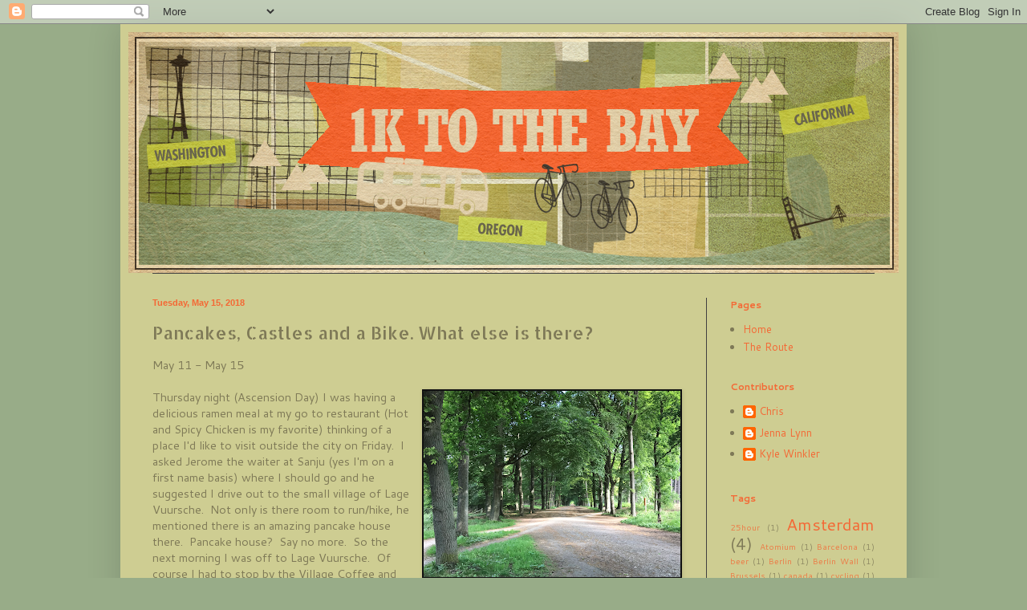

--- FILE ---
content_type: text/html; charset=UTF-8
request_url: http://www.1ktothebay.com/2018/05/pancakes-castles-and-bike-what-else-is.html
body_size: 13319
content:
<!DOCTYPE html>
<html class='v2' dir='ltr' lang='en'>
<head>
<link href='https://www.blogger.com/static/v1/widgets/335934321-css_bundle_v2.css' rel='stylesheet' type='text/css'/>
<meta content='width=1100' name='viewport'/>
<meta content='text/html; charset=UTF-8' http-equiv='Content-Type'/>
<meta content='blogger' name='generator'/>
<link href='http://www.1ktothebay.com/favicon.ico' rel='icon' type='image/x-icon'/>
<link href='http://www.1ktothebay.com/2018/05/pancakes-castles-and-bike-what-else-is.html' rel='canonical'/>
<link rel="alternate" type="application/atom+xml" title="1K to the Bay  - Atom" href="http://www.1ktothebay.com/feeds/posts/default" />
<link rel="alternate" type="application/rss+xml" title="1K to the Bay  - RSS" href="http://www.1ktothebay.com/feeds/posts/default?alt=rss" />
<link rel="service.post" type="application/atom+xml" title="1K to the Bay  - Atom" href="https://www.blogger.com/feeds/6543292976449978044/posts/default" />

<link rel="alternate" type="application/atom+xml" title="1K to the Bay  - Atom" href="http://www.1ktothebay.com/feeds/2746623525488135603/comments/default" />
<!--Can't find substitution for tag [blog.ieCssRetrofitLinks]-->
<link href='https://blogger.googleusercontent.com/img/b/R29vZ2xl/AVvXsEgRn4KAdoH3r2c5x6vdZbhrx-c1S8B6_2L1a4FEe9blZ_EnYc9GS972b7oDTRyFbxHh9gcBbjcPL5Er5a-xIzWA3yk4jMOnIVkzBPsG7TqRy6NqQEvUrCp0yK5VMGxp8LDEbhaOJ_T8joY/s320/Lage+Vuursche+Run.PNG' rel='image_src'/>
<meta content='http://www.1ktothebay.com/2018/05/pancakes-castles-and-bike-what-else-is.html' property='og:url'/>
<meta content='Pancakes, Castles and a Bike.  What else is there?' property='og:title'/>
<meta content='May 11 - May 15   Thursday night (Ascension Day) I was having a delicious ramen meal at my go to restaurant (Hot and Spicy Chicken is my fav...' property='og:description'/>
<meta content='https://blogger.googleusercontent.com/img/b/R29vZ2xl/AVvXsEgRn4KAdoH3r2c5x6vdZbhrx-c1S8B6_2L1a4FEe9blZ_EnYc9GS972b7oDTRyFbxHh9gcBbjcPL5Er5a-xIzWA3yk4jMOnIVkzBPsG7TqRy6NqQEvUrCp0yK5VMGxp8LDEbhaOJ_T8joY/w1200-h630-p-k-no-nu/Lage+Vuursche+Run.PNG' property='og:image'/>
<title>1K to the Bay : Pancakes, Castles and a Bike.  What else is there?</title>
<style type='text/css'>@font-face{font-family:'Allerta Stencil';font-style:normal;font-weight:400;font-display:swap;src:url(//fonts.gstatic.com/s/allertastencil/v24/HTx0L209KT-LmIE9N7OR6eiycOe1_Db29XP-vA.woff2)format('woff2');unicode-range:U+0000-00FF,U+0131,U+0152-0153,U+02BB-02BC,U+02C6,U+02DA,U+02DC,U+0304,U+0308,U+0329,U+2000-206F,U+20AC,U+2122,U+2191,U+2193,U+2212,U+2215,U+FEFF,U+FFFD;}@font-face{font-family:'Cantarell';font-style:normal;font-weight:400;font-display:swap;src:url(//fonts.gstatic.com/s/cantarell/v18/B50NF7ZDq37KMUvlO015gqJrPqySLbYf.woff2)format('woff2');unicode-range:U+0100-02BA,U+02BD-02C5,U+02C7-02CC,U+02CE-02D7,U+02DD-02FF,U+0304,U+0308,U+0329,U+1D00-1DBF,U+1E00-1E9F,U+1EF2-1EFF,U+2020,U+20A0-20AB,U+20AD-20C0,U+2113,U+2C60-2C7F,U+A720-A7FF;}@font-face{font-family:'Cantarell';font-style:normal;font-weight:400;font-display:swap;src:url(//fonts.gstatic.com/s/cantarell/v18/B50NF7ZDq37KMUvlO015jKJrPqySLQ.woff2)format('woff2');unicode-range:U+0000-00FF,U+0131,U+0152-0153,U+02BB-02BC,U+02C6,U+02DA,U+02DC,U+0304,U+0308,U+0329,U+2000-206F,U+20AC,U+2122,U+2191,U+2193,U+2212,U+2215,U+FEFF,U+FFFD;}@font-face{font-family:'Cantarell';font-style:normal;font-weight:700;font-display:swap;src:url(//fonts.gstatic.com/s/cantarell/v18/B50IF7ZDq37KMUvlO01xN4d-HY6fB4wWgEHB.woff2)format('woff2');unicode-range:U+0100-02BA,U+02BD-02C5,U+02C7-02CC,U+02CE-02D7,U+02DD-02FF,U+0304,U+0308,U+0329,U+1D00-1DBF,U+1E00-1E9F,U+1EF2-1EFF,U+2020,U+20A0-20AB,U+20AD-20C0,U+2113,U+2C60-2C7F,U+A720-A7FF;}@font-face{font-family:'Cantarell';font-style:normal;font-weight:700;font-display:swap;src:url(//fonts.gstatic.com/s/cantarell/v18/B50IF7ZDq37KMUvlO01xN4d-E46fB4wWgA.woff2)format('woff2');unicode-range:U+0000-00FF,U+0131,U+0152-0153,U+02BB-02BC,U+02C6,U+02DA,U+02DC,U+0304,U+0308,U+0329,U+2000-206F,U+20AC,U+2122,U+2191,U+2193,U+2212,U+2215,U+FEFF,U+FFFD;}</style>
<style id='page-skin-1' type='text/css'><!--
/*
-----------------------------------------------
Blogger Template Style
Name:     Simple
Designer: Blogger
URL:      www.blogger.com
----------------------------------------------- */
/* Content
----------------------------------------------- */
body {
font: normal normal 13px Cantarell;
color: #7e7957;
background: #98ac88 none repeat scroll top left;
padding: 0 40px 40px 40px;
}
html body .region-inner {
min-width: 0;
max-width: 100%;
width: auto;
}
h2 {
font-size: 22px;
}
a:link {
text-decoration:none;
color: #f46835;
}
a:visited {
text-decoration:none;
color: #829674;
}
a:hover {
text-decoration:underline;
color: #cc6600;
}
.body-fauxcolumn-outer .fauxcolumn-inner {
background: transparent none repeat scroll top left;
_background-image: none;
}
.body-fauxcolumn-outer .cap-top {
position: absolute;
z-index: 1;
height: 400px;
width: 100%;
}
.body-fauxcolumn-outer .cap-top .cap-left {
width: 100%;
background: transparent none repeat-x scroll top left;
_background-image: none;
}
.content-outer {
-moz-box-shadow: 0 0 40px rgba(0, 0, 0, .15);
-webkit-box-shadow: 0 0 5px rgba(0, 0, 0, .15);
-goog-ms-box-shadow: 0 0 10px #333333;
box-shadow: 0 0 40px rgba(0, 0, 0, .15);
margin-bottom: 1px;
}
.content-inner {
padding: 10px 10px;
}
.content-inner {
background-color: #cecd92;
}
/* Header
----------------------------------------------- */
.header-outer {
background: transparent none repeat-x scroll 0 -400px;
_background-image: none;
}
.Header h1 {
font: normal normal 60px Arial, Tahoma, Helvetica, FreeSans, sans-serif;
color: #ffffff;
text-shadow: -1px -1px 1px rgba(0, 0, 0, .2);
}
.Header h1 a {
color: #ffffff;
}
.Header .description {
font-size: 140%;
color: #aaaaaa;
}
.header-inner .Header .titlewrapper {
padding: 22px 30px;
}
.header-inner .Header .descriptionwrapper {
padding: 0 30px;
}
/* Tabs
----------------------------------------------- */
.tabs-inner .section:first-child {
border-top: 1px solid #404040;
}
.tabs-inner .section:first-child ul {
margin-top: -1px;
border-top: 1px solid #404040;
border-left: 0 solid #404040;
border-right: 0 solid #404040;
}
.tabs-inner .widget ul {
background: #222222 none repeat-x scroll 0 -800px;
_background-image: none;
border-bottom: 1px solid #404040;
margin-top: 0;
margin-left: -30px;
margin-right: -30px;
}
.tabs-inner .widget li a {
display: inline-block;
padding: .6em 1em;
font: normal normal 14px Arial, Tahoma, Helvetica, FreeSans, sans-serif;
color: #999999;
border-left: 1px solid #cecd92;
border-right: 0 solid #404040;
}
.tabs-inner .widget li:first-child a {
border-left: none;
}
.tabs-inner .widget li.selected a, .tabs-inner .widget li a:hover {
color: #ffffff;
background-color: #000000;
text-decoration: none;
}
/* Columns
----------------------------------------------- */
.main-outer {
border-top: 0 solid #404040;
}
.fauxcolumn-left-outer .fauxcolumn-inner {
border-right: 1px solid #404040;
}
.fauxcolumn-right-outer .fauxcolumn-inner {
border-left: 1px solid #404040;
}
/* Headings
----------------------------------------------- */
div.widget > h2,
div.widget h2.title {
margin: 0 0 1em 0;
font: normal bold 12px Cantarell;
color: #f46835;
}
/* Widgets
----------------------------------------------- */
.widget .zippy {
color: #7e7957;
text-shadow: 2px 2px 1px rgba(0, 0, 0, .1);
}
.widget .popular-posts ul {
list-style: none;
}
/* Posts
----------------------------------------------- */
h2.date-header {
font: normal bold 11px Arial, Tahoma, Helvetica, FreeSans, sans-serif;
}
.date-header span {
background-color: transparent;
color: #f46835;
padding: inherit;
letter-spacing: inherit;
margin: inherit;
}
.main-inner {
padding-top: 30px;
padding-bottom: 30px;
}
.main-inner .column-center-inner {
padding: 0 15px;
}
.main-inner .column-center-inner .section {
margin: 0 15px;
}
.post {
margin: 0 0 25px 0;
}
h3.post-title, .comments h4 {
font: normal normal 22px Allerta Stencil;
margin: .75em 0 0;
}
.post-body {
font-size: 110%;
line-height: 1.4;
position: relative;
}
.post-body img, .post-body .tr-caption-container, .Profile img, .Image img,
.BlogList .item-thumbnail img {
padding: 0;
background: #111111;
border: 1px solid #111111;
-moz-box-shadow: 1px 1px 5px rgba(0, 0, 0, .1);
-webkit-box-shadow: 1px 1px 5px rgba(0, 0, 0, .1);
box-shadow: 1px 1px 5px rgba(0, 0, 0, .1);
}
.post-body img, .post-body .tr-caption-container {
padding: 1px;
}
.post-body .tr-caption-container {
color: #7e7957;
}
.post-body .tr-caption-container img {
padding: 0;
background: transparent;
border: none;
-moz-box-shadow: 0 0 0 rgba(0, 0, 0, .1);
-webkit-box-shadow: 0 0 0 rgba(0, 0, 0, .1);
box-shadow: 0 0 0 rgba(0, 0, 0, .1);
}
.post-header {
margin: 0 0 1.5em;
line-height: 1.6;
font-size: 90%;
}
.post-footer {
margin: 20px -2px 0;
padding: 5px 10px;
color: #c1c94d;
background-color: #7e7957;
border-bottom: 1px solid #c1c94d;
line-height: 1.6;
font-size: 90%;
}
#comments .comment-author {
padding-top: 1.5em;
border-top: 1px solid #404040;
background-position: 0 1.5em;
}
#comments .comment-author:first-child {
padding-top: 0;
border-top: none;
}
.avatar-image-container {
margin: .2em 0 0;
}
#comments .avatar-image-container img {
border: 1px solid #111111;
}
/* Comments
----------------------------------------------- */
.comments .comments-content .icon.blog-author {
background-repeat: no-repeat;
background-image: url([data-uri]);
}
.comments .comments-content .loadmore a {
border-top: 1px solid #7e7957;
border-bottom: 1px solid #7e7957;
}
.comments .comment-thread.inline-thread {
background-color: #7e7957;
}
.comments .continue {
border-top: 2px solid #7e7957;
}
/* Accents
---------------------------------------------- */
.section-columns td.columns-cell {
border-left: 1px solid #404040;
}
.blog-pager {
background: transparent none no-repeat scroll top center;
}
.blog-pager-older-link, .home-link,
.blog-pager-newer-link {
background-color: #cecd92;
padding: 5px;
}
.footer-outer {
border-top: 0 dashed #bbbbbb;
}
/* Mobile
----------------------------------------------- */
body.mobile  {
background-size: auto;
}
.mobile .body-fauxcolumn-outer {
background: transparent none repeat scroll top left;
}
.mobile .body-fauxcolumn-outer .cap-top {
background-size: 100% auto;
}
.mobile .content-outer {
-webkit-box-shadow: 0 0 3px rgba(0, 0, 0, .15);
box-shadow: 0 0 3px rgba(0, 0, 0, .15);
}
.mobile .tabs-inner .widget ul {
margin-left: 0;
margin-right: 0;
}
.mobile .post {
margin: 0;
}
.mobile .main-inner .column-center-inner .section {
margin: 0;
}
.mobile .date-header span {
padding: 0.1em 10px;
margin: 0 -10px;
}
.mobile h3.post-title {
margin: 0;
}
.mobile .blog-pager {
background: transparent none no-repeat scroll top center;
}
.mobile .footer-outer {
border-top: none;
}
.mobile .main-inner, .mobile .footer-inner {
background-color: #cecd92;
}
.mobile-index-contents {
color: #7e7957;
}
.mobile-link-button {
background-color: #f46835;
}
.mobile-link-button a:link, .mobile-link-button a:visited {
color: #ffffff;
}
.mobile .tabs-inner .section:first-child {
border-top: none;
}
.mobile .tabs-inner .PageList .widget-content {
background-color: #000000;
color: #ffffff;
border-top: 1px solid #404040;
border-bottom: 1px solid #404040;
}
.mobile .tabs-inner .PageList .widget-content .pagelist-arrow {
border-left: 1px solid #404040;
}

--></style>
<style id='template-skin-1' type='text/css'><!--
body {
min-width: 980px;
}
.content-outer, .content-fauxcolumn-outer, .region-inner {
min-width: 980px;
max-width: 980px;
_width: 980px;
}
.main-inner .columns {
padding-left: 0px;
padding-right: 240px;
}
.main-inner .fauxcolumn-center-outer {
left: 0px;
right: 240px;
/* IE6 does not respect left and right together */
_width: expression(this.parentNode.offsetWidth -
parseInt("0px") -
parseInt("240px") + 'px');
}
.main-inner .fauxcolumn-left-outer {
width: 0px;
}
.main-inner .fauxcolumn-right-outer {
width: 240px;
}
.main-inner .column-left-outer {
width: 0px;
right: 100%;
margin-left: -0px;
}
.main-inner .column-right-outer {
width: 240px;
margin-right: -240px;
}
#layout {
min-width: 0;
}
#layout .content-outer {
min-width: 0;
width: 800px;
}
#layout .region-inner {
min-width: 0;
width: auto;
}
body#layout div.add_widget {
padding: 8px;
}
body#layout div.add_widget a {
margin-left: 32px;
}
--></style>
<link href='https://www.blogger.com/dyn-css/authorization.css?targetBlogID=6543292976449978044&amp;zx=0610bce4-ef7a-4c16-a496-13d8edae39b7' media='none' onload='if(media!=&#39;all&#39;)media=&#39;all&#39;' rel='stylesheet'/><noscript><link href='https://www.blogger.com/dyn-css/authorization.css?targetBlogID=6543292976449978044&amp;zx=0610bce4-ef7a-4c16-a496-13d8edae39b7' rel='stylesheet'/></noscript>
<meta name='google-adsense-platform-account' content='ca-host-pub-1556223355139109'/>
<meta name='google-adsense-platform-domain' content='blogspot.com'/>

</head>
<body class='loading variant-dark'>
<div class='navbar section' id='navbar' name='Navbar'><div class='widget Navbar' data-version='1' id='Navbar1'><script type="text/javascript">
    function setAttributeOnload(object, attribute, val) {
      if(window.addEventListener) {
        window.addEventListener('load',
          function(){ object[attribute] = val; }, false);
      } else {
        window.attachEvent('onload', function(){ object[attribute] = val; });
      }
    }
  </script>
<div id="navbar-iframe-container"></div>
<script type="text/javascript" src="https://apis.google.com/js/platform.js"></script>
<script type="text/javascript">
      gapi.load("gapi.iframes:gapi.iframes.style.bubble", function() {
        if (gapi.iframes && gapi.iframes.getContext) {
          gapi.iframes.getContext().openChild({
              url: 'https://www.blogger.com/navbar/6543292976449978044?po\x3d2746623525488135603\x26origin\x3dhttp://www.1ktothebay.com',
              where: document.getElementById("navbar-iframe-container"),
              id: "navbar-iframe"
          });
        }
      });
    </script><script type="text/javascript">
(function() {
var script = document.createElement('script');
script.type = 'text/javascript';
script.src = '//pagead2.googlesyndication.com/pagead/js/google_top_exp.js';
var head = document.getElementsByTagName('head')[0];
if (head) {
head.appendChild(script);
}})();
</script>
</div></div>
<div class='body-fauxcolumns'>
<div class='fauxcolumn-outer body-fauxcolumn-outer'>
<div class='cap-top'>
<div class='cap-left'></div>
<div class='cap-right'></div>
</div>
<div class='fauxborder-left'>
<div class='fauxborder-right'></div>
<div class='fauxcolumn-inner'>
</div>
</div>
<div class='cap-bottom'>
<div class='cap-left'></div>
<div class='cap-right'></div>
</div>
</div>
</div>
<div class='content'>
<div class='content-fauxcolumns'>
<div class='fauxcolumn-outer content-fauxcolumn-outer'>
<div class='cap-top'>
<div class='cap-left'></div>
<div class='cap-right'></div>
</div>
<div class='fauxborder-left'>
<div class='fauxborder-right'></div>
<div class='fauxcolumn-inner'>
</div>
</div>
<div class='cap-bottom'>
<div class='cap-left'></div>
<div class='cap-right'></div>
</div>
</div>
</div>
<div class='content-outer'>
<div class='content-cap-top cap-top'>
<div class='cap-left'></div>
<div class='cap-right'></div>
</div>
<div class='fauxborder-left content-fauxborder-left'>
<div class='fauxborder-right content-fauxborder-right'></div>
<div class='content-inner'>
<header>
<div class='header-outer'>
<div class='header-cap-top cap-top'>
<div class='cap-left'></div>
<div class='cap-right'></div>
</div>
<div class='fauxborder-left header-fauxborder-left'>
<div class='fauxborder-right header-fauxborder-right'></div>
<div class='region-inner header-inner'>
<div class='header section' id='header' name='Header'><div class='widget Header' data-version='1' id='Header1'>
<div id='header-inner'>
<a href='http://www.1ktothebay.com/' style='display: block'>
<img alt='1K to the Bay ' height='300px; ' id='Header1_headerimg' src='https://blogger.googleusercontent.com/img/b/R29vZ2xl/AVvXsEisGf9vEOHTgUB80qoC4L693WSVX0ef8p1LAToiJbkX9w3OFmVLiyT323FGtVPNCRhx73JkKtyRdsXtSL94epAht0g9Oe1Wg9tRNVz2XY8NQqD3Af9buAjQThQwhKP_GvUbnyNA4C3Ole4/s1600/header_v2.png' style='display: block' width='960px; '/>
</a>
</div>
</div></div>
</div>
</div>
<div class='header-cap-bottom cap-bottom'>
<div class='cap-left'></div>
<div class='cap-right'></div>
</div>
</div>
</header>
<div class='tabs-outer'>
<div class='tabs-cap-top cap-top'>
<div class='cap-left'></div>
<div class='cap-right'></div>
</div>
<div class='fauxborder-left tabs-fauxborder-left'>
<div class='fauxborder-right tabs-fauxborder-right'></div>
<div class='region-inner tabs-inner'>
<div class='tabs no-items section' id='crosscol' name='Cross-Column'></div>
<div class='tabs no-items section' id='crosscol-overflow' name='Cross-Column 2'></div>
</div>
</div>
<div class='tabs-cap-bottom cap-bottom'>
<div class='cap-left'></div>
<div class='cap-right'></div>
</div>
</div>
<div class='main-outer'>
<div class='main-cap-top cap-top'>
<div class='cap-left'></div>
<div class='cap-right'></div>
</div>
<div class='fauxborder-left main-fauxborder-left'>
<div class='fauxborder-right main-fauxborder-right'></div>
<div class='region-inner main-inner'>
<div class='columns fauxcolumns'>
<div class='fauxcolumn-outer fauxcolumn-center-outer'>
<div class='cap-top'>
<div class='cap-left'></div>
<div class='cap-right'></div>
</div>
<div class='fauxborder-left'>
<div class='fauxborder-right'></div>
<div class='fauxcolumn-inner'>
</div>
</div>
<div class='cap-bottom'>
<div class='cap-left'></div>
<div class='cap-right'></div>
</div>
</div>
<div class='fauxcolumn-outer fauxcolumn-left-outer'>
<div class='cap-top'>
<div class='cap-left'></div>
<div class='cap-right'></div>
</div>
<div class='fauxborder-left'>
<div class='fauxborder-right'></div>
<div class='fauxcolumn-inner'>
</div>
</div>
<div class='cap-bottom'>
<div class='cap-left'></div>
<div class='cap-right'></div>
</div>
</div>
<div class='fauxcolumn-outer fauxcolumn-right-outer'>
<div class='cap-top'>
<div class='cap-left'></div>
<div class='cap-right'></div>
</div>
<div class='fauxborder-left'>
<div class='fauxborder-right'></div>
<div class='fauxcolumn-inner'>
</div>
</div>
<div class='cap-bottom'>
<div class='cap-left'></div>
<div class='cap-right'></div>
</div>
</div>
<!-- corrects IE6 width calculation -->
<div class='columns-inner'>
<div class='column-center-outer'>
<div class='column-center-inner'>
<div class='main section' id='main' name='Main'><div class='widget Blog' data-version='1' id='Blog1'>
<div class='blog-posts hfeed'>

          <div class="date-outer">
        
<h2 class='date-header'><span>Tuesday, May 15, 2018</span></h2>

          <div class="date-posts">
        
<div class='post-outer'>
<div class='post hentry uncustomized-post-template' itemprop='blogPost' itemscope='itemscope' itemtype='http://schema.org/BlogPosting'>
<meta content='https://blogger.googleusercontent.com/img/b/R29vZ2xl/AVvXsEgRn4KAdoH3r2c5x6vdZbhrx-c1S8B6_2L1a4FEe9blZ_EnYc9GS972b7oDTRyFbxHh9gcBbjcPL5Er5a-xIzWA3yk4jMOnIVkzBPsG7TqRy6NqQEvUrCp0yK5VMGxp8LDEbhaOJ_T8joY/s320/Lage+Vuursche+Run.PNG' itemprop='image_url'/>
<meta content='6543292976449978044' itemprop='blogId'/>
<meta content='2746623525488135603' itemprop='postId'/>
<a name='2746623525488135603'></a>
<h3 class='post-title entry-title' itemprop='name'>
Pancakes, Castles and a Bike.  What else is there?
</h3>
<div class='post-header'>
<div class='post-header-line-1'></div>
</div>
<div class='post-body entry-content' id='post-body-2746623525488135603' itemprop='description articleBody'>
May 11 - May 15<br />
<br />
<a href="https://blogger.googleusercontent.com/img/b/R29vZ2xl/AVvXsEgRn4KAdoH3r2c5x6vdZbhrx-c1S8B6_2L1a4FEe9blZ_EnYc9GS972b7oDTRyFbxHh9gcBbjcPL5Er5a-xIzWA3yk4jMOnIVkzBPsG7TqRy6NqQEvUrCp0yK5VMGxp8LDEbhaOJ_T8joY/s1600/Lage+Vuursche+Run.PNG" imageanchor="1" style="clear: right; float: right; margin-bottom: 1em; margin-left: 1em;"><img border="0" data-original-height="1161" data-original-width="1600" height="232" src="https://blogger.googleusercontent.com/img/b/R29vZ2xl/AVvXsEgRn4KAdoH3r2c5x6vdZbhrx-c1S8B6_2L1a4FEe9blZ_EnYc9GS972b7oDTRyFbxHh9gcBbjcPL5Er5a-xIzWA3yk4jMOnIVkzBPsG7TqRy6NqQEvUrCp0yK5VMGxp8LDEbhaOJ_T8joY/s320/Lage+Vuursche+Run.PNG" width="320" /></a>Thursday night (Ascension Day) I was having a delicious ramen meal at my go to restaurant (Hot and Spicy Chicken is my favorite) thinking of a place I'd like to visit outside the city on Friday.&nbsp; I asked Jerome the waiter at Sanju (yes I'm on a first name basis) where I should go and he suggested I drive out to the small village of Lage Vuursche.&nbsp; Not only is there room to run/hike, he mentioned there is an amazing pancake house there.&nbsp; Pancake house?&nbsp; Say no more.&nbsp; So the next morning I was off to Lage Vuursche.&nbsp; Of course I had to stop by the Village Coffee and Music shop for my "American Americano" from Marty (yes, first name basis) then I was on my way.&nbsp; It really is a beautiful little town, but before I partake in the pancakes, I need to get some exercise so I went for a run.&nbsp; The Netherlands is the 30th most densely populated country in the world yet when you drive from city to city you would never know it.&nbsp; There are long stretches of beautiful farmland and lush forests with canals permeating through the land every few kilometers.&nbsp; It really is beautiful.&nbsp; The area around Lage Vuursche is one of those gorgeous rural places.&nbsp; When I arrived I was actually able to just park the car (YES! there was parking!!!!) and set out to run off a few calories before I put them back in at the pancake house.<br />
<br />
<a href="https://blogger.googleusercontent.com/img/b/R29vZ2xl/AVvXsEiS7L_KDv5tKHF6q1_jjVYTnpAjVaOX-OhVNfB0-LH6VcazsAgNT9Yvc64FhxZ2CGNaotuhjiNo_XopU-mA4AxOxsQz6N9JCXVrhS-Caiqg6Qq6i8jj0P5ibEQPl3WuUBPEBfBy06xBb3Q/s1600/Pancake+House.PNG" imageanchor="1" style="clear: left; float: left; margin-bottom: 1em; margin-right: 1em;"><img border="0" data-original-height="838" data-original-width="1178" height="141" src="https://blogger.googleusercontent.com/img/b/R29vZ2xl/AVvXsEiS7L_KDv5tKHF6q1_jjVYTnpAjVaOX-OhVNfB0-LH6VcazsAgNT9Yvc64FhxZ2CGNaotuhjiNo_XopU-mA4AxOxsQz6N9JCXVrhS-Caiqg6Qq6i8jj0P5ibEQPl3WuUBPEBfBy06xBb3Q/s200/Pancake+House.PNG" width="200" /></a><a href="https://blogger.googleusercontent.com/img/b/R29vZ2xl/AVvXsEh-4TScyIbxLqAL2-I1eOq4kkpCsO8_zQHdlOHHGq7qrjd2Gx-71dSFYbSRu4OUBDuWdZhaZpVRSCGscZD1PK_jG9I9LSg6a87iqdseaBwRb65mAF_pf3EuXNsEFfN_h0jjvzRn98BiU_A/s1600/Pancake.PNG" imageanchor="1" style="clear: right; float: right; margin-bottom: 1em; margin-left: 1em;"><img border="0" data-original-height="999" data-original-width="1029" height="193" src="https://blogger.googleusercontent.com/img/b/R29vZ2xl/AVvXsEh-4TScyIbxLqAL2-I1eOq4kkpCsO8_zQHdlOHHGq7qrjd2Gx-71dSFYbSRu4OUBDuWdZhaZpVRSCGscZD1PK_jG9I9LSg6a87iqdseaBwRb65mAF_pf3EuXNsEFfN_h0jjvzRn98BiU_A/s200/Pancake.PNG" width="200" /></a>I staggered/limped to the imaginary finish line at the end of my run eager to sit in the morning sun and eat the well deserved pancakes.&nbsp; I walked to the De Vuursche Boer Pannenkoekenhuis (The Fiery Farmer Pancake House).&nbsp; It was 10:15 am and I asked the waiter for a menu and was told me they don't start the kitchen until 11:00 am.&nbsp; Uh excuse me?&nbsp; We are talking pancakes the breakfast food right?&nbsp; Oh that's right, different country, different customs.&nbsp; So I order a coffee and got the typical cappuccino that is served in the 4 oz cup that is sipped with the pinky out.&nbsp; I finished my coffee, caught up on some email and alas, time to order breakfast (nearing lunch).&nbsp; There were 15 different kinds and I opted for the ham and cheese and it did not disappoint.&nbsp; It was DELICIOUS!&nbsp; Nice recommendation Jerome.<br />
<br />
<a href="https://blogger.googleusercontent.com/img/b/R29vZ2xl/AVvXsEjBPa4Y3lKL2nv9Ang5KvH01jkfx-CxlDwjvyujq_TP3EjvTDC1c73Ytqpy490e7ma7tLwiYZxaNPQbQ4PUZDq3AWNMadeZup2RAkb96zbV3iuwzAC_w8iRGKUiCynwcggqG1FmO3ztDTA/s1600/Castle.PNG" imageanchor="1" style="clear: right; float: right; margin-bottom: 1em; margin-left: 1em;"><img border="0" data-original-height="1201" data-original-width="1600" height="150" src="https://blogger.googleusercontent.com/img/b/R29vZ2xl/AVvXsEjBPa4Y3lKL2nv9Ang5KvH01jkfx-CxlDwjvyujq_TP3EjvTDC1c73Ytqpy490e7ma7tLwiYZxaNPQbQ4PUZDq3AWNMadeZup2RAkb96zbV3iuwzAC_w8iRGKUiCynwcggqG1FmO3ztDTA/s200/Castle.PNG" width="200" /></a>I'm in a tough spot being by myself here in Utrecht.&nbsp; I want to get out and experience the different sights and culture but careful to wait for Cheryl to hit the really BIG stuff.&nbsp; Searching around I came across the Kasteel De Haar.&nbsp; It is an old Castle that looks interesting, that I'm betting Cheryl will not be interested in (I'll let you know how that turns out when she gets here!)&nbsp; The castle was originally built in 1391 by the De Haar family (go figure) but was passed on in 1440 and fell into ruins and rebuilt multiple times.&nbsp; The final restoration was in 1891 designed by the famous Netherlands architect&nbsp;&nbsp;Pierre Cuypers.&nbsp; He worked on the project for 20 years.&nbsp; It has 200 rooms and 30 bathrooms!&nbsp; See how much you can learn reading this blog?<br />
<br />
<a href="https://blogger.googleusercontent.com/img/b/R29vZ2xl/AVvXsEj3WZKGo9Xc3WFNNIjSy-5txPykn7QlvxFxVUKu3ZfKSvtXbmEQqd2y9AEk9ClAVBJhscAndCkJLUqbrdos3nefPcOgZuXH2K442spUavVEEhDXhCUD1mPj5QeqxVzuQPADzUx10zjpEWI/s1600/Bike.PNG" imageanchor="1" style="clear: left; float: left; margin-bottom: 1em; margin-right: 1em;"><img border="0" data-original-height="1338" data-original-width="1113" height="200" src="https://blogger.googleusercontent.com/img/b/R29vZ2xl/AVvXsEj3WZKGo9Xc3WFNNIjSy-5txPykn7QlvxFxVUKu3ZfKSvtXbmEQqd2y9AEk9ClAVBJhscAndCkJLUqbrdos3nefPcOgZuXH2K442spUavVEEhDXhCUD1mPj5QeqxVzuQPADzUx10zjpEWI/s200/Bike.PNG" width="166" /></a>Sunday was a particularly good day here in Utrecht.&nbsp; First of all it was Mother's Day and I got the opportuntiy to talk with my wonderful mother and wife (and family) which was awesome.&nbsp; That would have been good enough but I also did 4 loads of laundry AND decided to get a bike!&nbsp; In the Netherlands, having a bike is a must.&nbsp; Though I know road bikes, I know nothing about the cruisers most everyone here rides.&nbsp; Conventional wisdom is to buy a used bike which made sense to me since a) I'm not taking it home and b) it will probably get stolen anyway.&nbsp; I decided to go the safe route and purchase from shop as often times bikes sold on-line are stolen (see "b" above).&nbsp; I purchased a Sparta "stay cool" which means absolutely nothing to me but just as rescue dogs bond with their owners, I have a special feeling about my Sparta.&nbsp; One more box checked off!!<br />
<br />
<br />
<br />
<br />
<br />
<br />
<br />
<br />
<div style='clear: both;'></div>
</div>
<div class='post-footer'>
<div class='post-footer-line post-footer-line-1'>
<span class='post-author vcard'>
Posted by
<span class='fn' itemprop='author' itemscope='itemscope' itemtype='http://schema.org/Person'>
<meta content='https://www.blogger.com/profile/06703071414923453724' itemprop='url'/>
<a class='g-profile' href='https://www.blogger.com/profile/06703071414923453724' rel='author' title='author profile'>
<span itemprop='name'>Chris</span>
</a>
</span>
</span>
<span class='post-timestamp'>
at
<meta content='http://www.1ktothebay.com/2018/05/pancakes-castles-and-bike-what-else-is.html' itemprop='url'/>
<a class='timestamp-link' href='http://www.1ktothebay.com/2018/05/pancakes-castles-and-bike-what-else-is.html' rel='bookmark' title='permanent link'><abbr class='published' itemprop='datePublished' title='2018-05-15T11:28:00-07:00'>11:28&#8239;AM</abbr></a>
</span>
<span class='post-comment-link'>
</span>
<span class='post-icons'>
<span class='item-control blog-admin pid-1902774715'>
<a href='https://www.blogger.com/post-edit.g?blogID=6543292976449978044&postID=2746623525488135603&from=pencil' title='Edit Post'>
<img alt='' class='icon-action' height='18' src='https://resources.blogblog.com/img/icon18_edit_allbkg.gif' width='18'/>
</a>
</span>
</span>
<div class='post-share-buttons goog-inline-block'>
<a class='goog-inline-block share-button sb-email' href='https://www.blogger.com/share-post.g?blogID=6543292976449978044&postID=2746623525488135603&target=email' target='_blank' title='Email This'><span class='share-button-link-text'>Email This</span></a><a class='goog-inline-block share-button sb-blog' href='https://www.blogger.com/share-post.g?blogID=6543292976449978044&postID=2746623525488135603&target=blog' onclick='window.open(this.href, "_blank", "height=270,width=475"); return false;' target='_blank' title='BlogThis!'><span class='share-button-link-text'>BlogThis!</span></a><a class='goog-inline-block share-button sb-twitter' href='https://www.blogger.com/share-post.g?blogID=6543292976449978044&postID=2746623525488135603&target=twitter' target='_blank' title='Share to X'><span class='share-button-link-text'>Share to X</span></a><a class='goog-inline-block share-button sb-facebook' href='https://www.blogger.com/share-post.g?blogID=6543292976449978044&postID=2746623525488135603&target=facebook' onclick='window.open(this.href, "_blank", "height=430,width=640"); return false;' target='_blank' title='Share to Facebook'><span class='share-button-link-text'>Share to Facebook</span></a><a class='goog-inline-block share-button sb-pinterest' href='https://www.blogger.com/share-post.g?blogID=6543292976449978044&postID=2746623525488135603&target=pinterest' target='_blank' title='Share to Pinterest'><span class='share-button-link-text'>Share to Pinterest</span></a>
</div>
</div>
<div class='post-footer-line post-footer-line-2'>
<span class='post-labels'>
Labels:
<a href='http://www.1ktothebay.com/search/label/Kasteel%20De%20Haar' rel='tag'>Kasteel De Haar</a>,
<a href='http://www.1ktothebay.com/search/label/Lage%20Vuursche' rel='tag'>Lage Vuursche</a>,
<a href='http://www.1ktothebay.com/search/label/Utrecht' rel='tag'>Utrecht</a>,
<a href='http://www.1ktothebay.com/search/label/Vuursche%20Boer%20Pannenkoekenhuis' rel='tag'>Vuursche Boer Pannenkoekenhuis</a>
</span>
</div>
<div class='post-footer-line post-footer-line-3'>
<span class='post-location'>
</span>
</div>
</div>
</div>
<div class='comments' id='comments'>
<a name='comments'></a>
<h4>No comments:</h4>
<div id='Blog1_comments-block-wrapper'>
<dl class='avatar-comment-indent' id='comments-block'>
</dl>
</div>
<p class='comment-footer'>
<div class='comment-form'>
<a name='comment-form'></a>
<h4 id='comment-post-message'>Post a Comment</h4>
<p>
</p>
<a href='https://www.blogger.com/comment/frame/6543292976449978044?po=2746623525488135603&hl=en&saa=85391&origin=http://www.1ktothebay.com' id='comment-editor-src'></a>
<iframe allowtransparency='true' class='blogger-iframe-colorize blogger-comment-from-post' frameborder='0' height='410px' id='comment-editor' name='comment-editor' src='' width='100%'></iframe>
<script src='https://www.blogger.com/static/v1/jsbin/2830521187-comment_from_post_iframe.js' type='text/javascript'></script>
<script type='text/javascript'>
      BLOG_CMT_createIframe('https://www.blogger.com/rpc_relay.html');
    </script>
</div>
</p>
</div>
</div>

        </div></div>
      
</div>
<div class='blog-pager' id='blog-pager'>
<span id='blog-pager-newer-link'>
<a class='blog-pager-newer-link' href='http://www.1ktothebay.com/2018/05/time-to-catch-up-on-blog.html' id='Blog1_blog-pager-newer-link' title='Newer Post'>Newer Post</a>
</span>
<span id='blog-pager-older-link'>
<a class='blog-pager-older-link' href='http://www.1ktothebay.com/2018/05/kangaroo-in-utrecht.html' id='Blog1_blog-pager-older-link' title='Older Post'>Older Post</a>
</span>
<a class='home-link' href='http://www.1ktothebay.com/'>Home</a>
</div>
<div class='clear'></div>
<div class='post-feeds'>
<div class='feed-links'>
Subscribe to:
<a class='feed-link' href='http://www.1ktothebay.com/feeds/2746623525488135603/comments/default' target='_blank' type='application/atom+xml'>Post Comments (Atom)</a>
</div>
</div>
</div></div>
</div>
</div>
<div class='column-left-outer'>
<div class='column-left-inner'>
<aside>
</aside>
</div>
</div>
<div class='column-right-outer'>
<div class='column-right-inner'>
<aside>
<div class='sidebar section' id='sidebar-right-1'><div class='widget PageList' data-version='1' id='PageList1'>
<h2>Pages</h2>
<div class='widget-content'>
<ul>
<li>
<a href='http://www.1ktothebay.com/'>Home</a>
</li>
<li>
<a href='http://www.1ktothebay.com/p/route.html'>The Route</a>
</li>
</ul>
<div class='clear'></div>
</div>
</div><div class='widget Profile' data-version='1' id='Profile1'>
<h2>Contributors</h2>
<div class='widget-content'>
<ul>
<li><a class='profile-name-link g-profile' href='https://www.blogger.com/profile/06703071414923453724' style='background-image: url(//www.blogger.com/img/logo-16.png);'>Chris</a></li>
<li><a class='profile-name-link g-profile' href='https://www.blogger.com/profile/03967728366911435434' style='background-image: url(//www.blogger.com/img/logo-16.png);'>Jenna Lynn</a></li>
<li><a class='profile-name-link g-profile' href='https://www.blogger.com/profile/07710846790649729065' style='background-image: url(//www.blogger.com/img/logo-16.png);'>Kyle Winkler</a></li>
</ul>
<div class='clear'></div>
</div>
</div><div class='widget Label' data-version='1' id='Label1'>
<h2>Tags</h2>
<div class='widget-content cloud-label-widget-content'>
<span class='label-size label-size-1'>
<a dir='ltr' href='http://www.1ktothebay.com/search/label/25hour'>25hour</a>
<span class='label-count' dir='ltr'>(1)</span>
</span>
<span class='label-size label-size-5'>
<a dir='ltr' href='http://www.1ktothebay.com/search/label/Amsterdam'>Amsterdam</a>
<span class='label-count' dir='ltr'>(4)</span>
</span>
<span class='label-size label-size-1'>
<a dir='ltr' href='http://www.1ktothebay.com/search/label/Atomium'>Atomium</a>
<span class='label-count' dir='ltr'>(1)</span>
</span>
<span class='label-size label-size-1'>
<a dir='ltr' href='http://www.1ktothebay.com/search/label/Barcelona'>Barcelona</a>
<span class='label-count' dir='ltr'>(1)</span>
</span>
<span class='label-size label-size-1'>
<a dir='ltr' href='http://www.1ktothebay.com/search/label/beer'>beer</a>
<span class='label-count' dir='ltr'>(1)</span>
</span>
<span class='label-size label-size-1'>
<a dir='ltr' href='http://www.1ktothebay.com/search/label/Berlin'>Berlin</a>
<span class='label-count' dir='ltr'>(1)</span>
</span>
<span class='label-size label-size-1'>
<a dir='ltr' href='http://www.1ktothebay.com/search/label/Berlin%20Wall'>Berlin Wall</a>
<span class='label-count' dir='ltr'>(1)</span>
</span>
<span class='label-size label-size-1'>
<a dir='ltr' href='http://www.1ktothebay.com/search/label/Brussels'>Brussels</a>
<span class='label-count' dir='ltr'>(1)</span>
</span>
<span class='label-size label-size-1'>
<a dir='ltr' href='http://www.1ktothebay.com/search/label/canada'>canada</a>
<span class='label-count' dir='ltr'>(1)</span>
</span>
<span class='label-size label-size-1'>
<a dir='ltr' href='http://www.1ktothebay.com/search/label/cycling'>cycling</a>
<span class='label-count' dir='ltr'>(1)</span>
</span>
<span class='label-size label-size-1'>
<a dir='ltr' href='http://www.1ktothebay.com/search/label/expat'>expat</a>
<span class='label-count' dir='ltr'>(1)</span>
</span>
<span class='label-size label-size-1'>
<a dir='ltr' href='http://www.1ktothebay.com/search/label/Hall%20and%20Oates'>Hall and Oates</a>
<span class='label-count' dir='ltr'>(1)</span>
</span>
<span class='label-size label-size-1'>
<a dir='ltr' href='http://www.1ktothebay.com/search/label/HKU'>HKU</a>
<span class='label-count' dir='ltr'>(1)</span>
</span>
<span class='label-size label-size-1'>
<a dir='ltr' href='http://www.1ktothebay.com/search/label/Kasteel%20De%20Haar'>Kasteel De Haar</a>
<span class='label-count' dir='ltr'>(1)</span>
</span>
<span class='label-size label-size-1'>
<a dir='ltr' href='http://www.1ktothebay.com/search/label/Laakdal'>Laakdal</a>
<span class='label-count' dir='ltr'>(1)</span>
</span>
<span class='label-size label-size-1'>
<a dir='ltr' href='http://www.1ktothebay.com/search/label/Lage%20Vuursche'>Lage Vuursche</a>
<span class='label-count' dir='ltr'>(1)</span>
</span>
<span class='label-size label-size-3'>
<a dir='ltr' href='http://www.1ktothebay.com/search/label/London'>London</a>
<span class='label-count' dir='ltr'>(2)</span>
</span>
<span class='label-size label-size-1'>
<a dir='ltr' href='http://www.1ktothebay.com/search/label/Malt%20Vault'>Malt Vault</a>
<span class='label-count' dir='ltr'>(1)</span>
</span>
<span class='label-size label-size-1'>
<a dir='ltr' href='http://www.1ktothebay.com/search/label/Nata%20Lisboa'>Nata Lisboa</a>
<span class='label-count' dir='ltr'>(1)</span>
</span>
<span class='label-size label-size-3'>
<a dir='ltr' href='http://www.1ktothebay.com/search/label/Sanju'>Sanju</a>
<span class='label-count' dir='ltr'>(2)</span>
</span>
<span class='label-size label-size-1'>
<a dir='ltr' href='http://www.1ktothebay.com/search/label/The%20Dom%20Tower'>The Dom Tower</a>
<span class='label-count' dir='ltr'>(1)</span>
</span>
<span class='label-size label-size-3'>
<a dir='ltr' href='http://www.1ktothebay.com/search/label/training'>training</a>
<span class='label-count' dir='ltr'>(2)</span>
</span>
<span class='label-size label-size-5'>
<a dir='ltr' href='http://www.1ktothebay.com/search/label/Utrecht'>Utrecht</a>
<span class='label-count' dir='ltr'>(4)</span>
</span>
<span class='label-size label-size-1'>
<a dir='ltr' href='http://www.1ktothebay.com/search/label/Valkenburg'>Valkenburg</a>
<span class='label-count' dir='ltr'>(1)</span>
</span>
<span class='label-size label-size-1'>
<a dir='ltr' href='http://www.1ktothebay.com/search/label/Vondelpark'>Vondelpark</a>
<span class='label-count' dir='ltr'>(1)</span>
</span>
<span class='label-size label-size-1'>
<a dir='ltr' href='http://www.1ktothebay.com/search/label/Vuursche%20Boer%20Pannenkoekenhuis'>Vuursche Boer Pannenkoekenhuis</a>
<span class='label-count' dir='ltr'>(1)</span>
</span>
<span class='label-size label-size-1'>
<a dir='ltr' href='http://www.1ktothebay.com/search/label/VW%20Passat'>VW Passat</a>
<span class='label-count' dir='ltr'>(1)</span>
</span>
<span class='label-size label-size-1'>
<a dir='ltr' href='http://www.1ktothebay.com/search/label/World%20Cup'>World Cup</a>
<span class='label-count' dir='ltr'>(1)</span>
</span>
<div class='clear'></div>
</div>
</div><div class='widget BlogArchive' data-version='1' id='BlogArchive1'>
<h2>Blog Archive</h2>
<div class='widget-content'>
<div id='ArchiveList'>
<div id='BlogArchive1_ArchiveList'>
<ul class='hierarchy'>
<li class='archivedate collapsed'>
<a class='toggle' href='javascript:void(0)'>
<span class='zippy'>

        &#9658;&#160;
      
</span>
</a>
<a class='post-count-link' href='http://www.1ktothebay.com/2024/'>
2024
</a>
<span class='post-count' dir='ltr'>(6)</span>
<ul class='hierarchy'>
<li class='archivedate collapsed'>
<a class='toggle' href='javascript:void(0)'>
<span class='zippy'>

        &#9658;&#160;
      
</span>
</a>
<a class='post-count-link' href='http://www.1ktothebay.com/2024/07/'>
July
</a>
<span class='post-count' dir='ltr'>(6)</span>
</li>
</ul>
</li>
</ul>
<ul class='hierarchy'>
<li class='archivedate collapsed'>
<a class='toggle' href='javascript:void(0)'>
<span class='zippy'>

        &#9658;&#160;
      
</span>
</a>
<a class='post-count-link' href='http://www.1ktothebay.com/2023/'>
2023
</a>
<span class='post-count' dir='ltr'>(9)</span>
<ul class='hierarchy'>
<li class='archivedate collapsed'>
<a class='toggle' href='javascript:void(0)'>
<span class='zippy'>

        &#9658;&#160;
      
</span>
</a>
<a class='post-count-link' href='http://www.1ktothebay.com/2023/11/'>
November
</a>
<span class='post-count' dir='ltr'>(9)</span>
</li>
</ul>
</li>
</ul>
<ul class='hierarchy'>
<li class='archivedate collapsed'>
<a class='toggle' href='javascript:void(0)'>
<span class='zippy'>

        &#9658;&#160;
      
</span>
</a>
<a class='post-count-link' href='http://www.1ktothebay.com/2022/'>
2022
</a>
<span class='post-count' dir='ltr'>(8)</span>
<ul class='hierarchy'>
<li class='archivedate collapsed'>
<a class='toggle' href='javascript:void(0)'>
<span class='zippy'>

        &#9658;&#160;
      
</span>
</a>
<a class='post-count-link' href='http://www.1ktothebay.com/2022/09/'>
September
</a>
<span class='post-count' dir='ltr'>(8)</span>
</li>
</ul>
</li>
</ul>
<ul class='hierarchy'>
<li class='archivedate collapsed'>
<a class='toggle' href='javascript:void(0)'>
<span class='zippy'>

        &#9658;&#160;
      
</span>
</a>
<a class='post-count-link' href='http://www.1ktothebay.com/2021/'>
2021
</a>
<span class='post-count' dir='ltr'>(79)</span>
<ul class='hierarchy'>
<li class='archivedate collapsed'>
<a class='toggle' href='javascript:void(0)'>
<span class='zippy'>

        &#9658;&#160;
      
</span>
</a>
<a class='post-count-link' href='http://www.1ktothebay.com/2021/09/'>
September
</a>
<span class='post-count' dir='ltr'>(4)</span>
</li>
</ul>
<ul class='hierarchy'>
<li class='archivedate collapsed'>
<a class='toggle' href='javascript:void(0)'>
<span class='zippy'>

        &#9658;&#160;
      
</span>
</a>
<a class='post-count-link' href='http://www.1ktothebay.com/2021/08/'>
August
</a>
<span class='post-count' dir='ltr'>(24)</span>
</li>
</ul>
<ul class='hierarchy'>
<li class='archivedate collapsed'>
<a class='toggle' href='javascript:void(0)'>
<span class='zippy'>

        &#9658;&#160;
      
</span>
</a>
<a class='post-count-link' href='http://www.1ktothebay.com/2021/07/'>
July
</a>
<span class='post-count' dir='ltr'>(30)</span>
</li>
</ul>
<ul class='hierarchy'>
<li class='archivedate collapsed'>
<a class='toggle' href='javascript:void(0)'>
<span class='zippy'>

        &#9658;&#160;
      
</span>
</a>
<a class='post-count-link' href='http://www.1ktothebay.com/2021/06/'>
June
</a>
<span class='post-count' dir='ltr'>(21)</span>
</li>
</ul>
</li>
</ul>
<ul class='hierarchy'>
<li class='archivedate collapsed'>
<a class='toggle' href='javascript:void(0)'>
<span class='zippy'>

        &#9658;&#160;
      
</span>
</a>
<a class='post-count-link' href='http://www.1ktothebay.com/2019/'>
2019
</a>
<span class='post-count' dir='ltr'>(5)</span>
<ul class='hierarchy'>
<li class='archivedate collapsed'>
<a class='toggle' href='javascript:void(0)'>
<span class='zippy'>

        &#9658;&#160;
      
</span>
</a>
<a class='post-count-link' href='http://www.1ktothebay.com/2019/08/'>
August
</a>
<span class='post-count' dir='ltr'>(1)</span>
</li>
</ul>
<ul class='hierarchy'>
<li class='archivedate collapsed'>
<a class='toggle' href='javascript:void(0)'>
<span class='zippy'>

        &#9658;&#160;
      
</span>
</a>
<a class='post-count-link' href='http://www.1ktothebay.com/2019/04/'>
April
</a>
<span class='post-count' dir='ltr'>(1)</span>
</li>
</ul>
<ul class='hierarchy'>
<li class='archivedate collapsed'>
<a class='toggle' href='javascript:void(0)'>
<span class='zippy'>

        &#9658;&#160;
      
</span>
</a>
<a class='post-count-link' href='http://www.1ktothebay.com/2019/03/'>
March
</a>
<span class='post-count' dir='ltr'>(1)</span>
</li>
</ul>
<ul class='hierarchy'>
<li class='archivedate collapsed'>
<a class='toggle' href='javascript:void(0)'>
<span class='zippy'>

        &#9658;&#160;
      
</span>
</a>
<a class='post-count-link' href='http://www.1ktothebay.com/2019/02/'>
February
</a>
<span class='post-count' dir='ltr'>(1)</span>
</li>
</ul>
<ul class='hierarchy'>
<li class='archivedate collapsed'>
<a class='toggle' href='javascript:void(0)'>
<span class='zippy'>

        &#9658;&#160;
      
</span>
</a>
<a class='post-count-link' href='http://www.1ktothebay.com/2019/01/'>
January
</a>
<span class='post-count' dir='ltr'>(1)</span>
</li>
</ul>
</li>
</ul>
<ul class='hierarchy'>
<li class='archivedate expanded'>
<a class='toggle' href='javascript:void(0)'>
<span class='zippy toggle-open'>

        &#9660;&#160;
      
</span>
</a>
<a class='post-count-link' href='http://www.1ktothebay.com/2018/'>
2018
</a>
<span class='post-count' dir='ltr'>(26)</span>
<ul class='hierarchy'>
<li class='archivedate collapsed'>
<a class='toggle' href='javascript:void(0)'>
<span class='zippy'>

        &#9658;&#160;
      
</span>
</a>
<a class='post-count-link' href='http://www.1ktothebay.com/2018/12/'>
December
</a>
<span class='post-count' dir='ltr'>(1)</span>
</li>
</ul>
<ul class='hierarchy'>
<li class='archivedate collapsed'>
<a class='toggle' href='javascript:void(0)'>
<span class='zippy'>

        &#9658;&#160;
      
</span>
</a>
<a class='post-count-link' href='http://www.1ktothebay.com/2018/11/'>
November
</a>
<span class='post-count' dir='ltr'>(2)</span>
</li>
</ul>
<ul class='hierarchy'>
<li class='archivedate collapsed'>
<a class='toggle' href='javascript:void(0)'>
<span class='zippy'>

        &#9658;&#160;
      
</span>
</a>
<a class='post-count-link' href='http://www.1ktothebay.com/2018/10/'>
October
</a>
<span class='post-count' dir='ltr'>(1)</span>
</li>
</ul>
<ul class='hierarchy'>
<li class='archivedate collapsed'>
<a class='toggle' href='javascript:void(0)'>
<span class='zippy'>

        &#9658;&#160;
      
</span>
</a>
<a class='post-count-link' href='http://www.1ktothebay.com/2018/09/'>
September
</a>
<span class='post-count' dir='ltr'>(1)</span>
</li>
</ul>
<ul class='hierarchy'>
<li class='archivedate collapsed'>
<a class='toggle' href='javascript:void(0)'>
<span class='zippy'>

        &#9658;&#160;
      
</span>
</a>
<a class='post-count-link' href='http://www.1ktothebay.com/2018/08/'>
August
</a>
<span class='post-count' dir='ltr'>(1)</span>
</li>
</ul>
<ul class='hierarchy'>
<li class='archivedate collapsed'>
<a class='toggle' href='javascript:void(0)'>
<span class='zippy'>

        &#9658;&#160;
      
</span>
</a>
<a class='post-count-link' href='http://www.1ktothebay.com/2018/07/'>
July
</a>
<span class='post-count' dir='ltr'>(3)</span>
</li>
</ul>
<ul class='hierarchy'>
<li class='archivedate collapsed'>
<a class='toggle' href='javascript:void(0)'>
<span class='zippy'>

        &#9658;&#160;
      
</span>
</a>
<a class='post-count-link' href='http://www.1ktothebay.com/2018/06/'>
June
</a>
<span class='post-count' dir='ltr'>(3)</span>
</li>
</ul>
<ul class='hierarchy'>
<li class='archivedate expanded'>
<a class='toggle' href='javascript:void(0)'>
<span class='zippy toggle-open'>

        &#9660;&#160;
      
</span>
</a>
<a class='post-count-link' href='http://www.1ktothebay.com/2018/05/'>
May
</a>
<span class='post-count' dir='ltr'>(5)</span>
<ul class='posts'>
<li><a href='http://www.1ktothebay.com/2018/05/time-to-catch-up-on-blog.html'>Time to catch up on the blog!!!</a></li>
<li><a href='http://www.1ktothebay.com/2018/05/pancakes-castles-and-bike-what-else-is.html'>Pancakes, Castles and a Bike.  What else is there?</a></li>
<li><a href='http://www.1ktothebay.com/2018/05/kangaroo-in-utrecht.html'>Kangaroo in Utrecht</a></li>
<li><a href='http://www.1ktothebay.com/2018/05/the-first-week.html'>The first week....</a></li>
<li><a href='http://www.1ktothebay.com/2018/05/i-am-in-netherlands.html'>I am in the Netherlands!!!</a></li>
</ul>
</li>
</ul>
<ul class='hierarchy'>
<li class='archivedate collapsed'>
<a class='toggle' href='javascript:void(0)'>
<span class='zippy'>

        &#9658;&#160;
      
</span>
</a>
<a class='post-count-link' href='http://www.1ktothebay.com/2018/04/'>
April
</a>
<span class='post-count' dir='ltr'>(4)</span>
</li>
</ul>
<ul class='hierarchy'>
<li class='archivedate collapsed'>
<a class='toggle' href='javascript:void(0)'>
<span class='zippy'>

        &#9658;&#160;
      
</span>
</a>
<a class='post-count-link' href='http://www.1ktothebay.com/2018/03/'>
March
</a>
<span class='post-count' dir='ltr'>(5)</span>
</li>
</ul>
</li>
</ul>
<ul class='hierarchy'>
<li class='archivedate collapsed'>
<a class='toggle' href='javascript:void(0)'>
<span class='zippy'>

        &#9658;&#160;
      
</span>
</a>
<a class='post-count-link' href='http://www.1ktothebay.com/2016/'>
2016
</a>
<span class='post-count' dir='ltr'>(17)</span>
<ul class='hierarchy'>
<li class='archivedate collapsed'>
<a class='toggle' href='javascript:void(0)'>
<span class='zippy'>

        &#9658;&#160;
      
</span>
</a>
<a class='post-count-link' href='http://www.1ktothebay.com/2016/05/'>
May
</a>
<span class='post-count' dir='ltr'>(16)</span>
</li>
</ul>
<ul class='hierarchy'>
<li class='archivedate collapsed'>
<a class='toggle' href='javascript:void(0)'>
<span class='zippy'>

        &#9658;&#160;
      
</span>
</a>
<a class='post-count-link' href='http://www.1ktothebay.com/2016/04/'>
April
</a>
<span class='post-count' dir='ltr'>(1)</span>
</li>
</ul>
</li>
</ul>
<ul class='hierarchy'>
<li class='archivedate collapsed'>
<a class='toggle' href='javascript:void(0)'>
<span class='zippy'>

        &#9658;&#160;
      
</span>
</a>
<a class='post-count-link' href='http://www.1ktothebay.com/2013/'>
2013
</a>
<span class='post-count' dir='ltr'>(32)</span>
<ul class='hierarchy'>
<li class='archivedate collapsed'>
<a class='toggle' href='javascript:void(0)'>
<span class='zippy'>

        &#9658;&#160;
      
</span>
</a>
<a class='post-count-link' href='http://www.1ktothebay.com/2013/07/'>
July
</a>
<span class='post-count' dir='ltr'>(23)</span>
</li>
</ul>
<ul class='hierarchy'>
<li class='archivedate collapsed'>
<a class='toggle' href='javascript:void(0)'>
<span class='zippy'>

        &#9658;&#160;
      
</span>
</a>
<a class='post-count-link' href='http://www.1ktothebay.com/2013/06/'>
June
</a>
<span class='post-count' dir='ltr'>(8)</span>
</li>
</ul>
<ul class='hierarchy'>
<li class='archivedate collapsed'>
<a class='toggle' href='javascript:void(0)'>
<span class='zippy'>

        &#9658;&#160;
      
</span>
</a>
<a class='post-count-link' href='http://www.1ktothebay.com/2013/05/'>
May
</a>
<span class='post-count' dir='ltr'>(1)</span>
</li>
</ul>
</li>
</ul>
</div>
</div>
<div class='clear'></div>
</div>
</div><div class='widget HTML' data-version='1' id='HTML1'>
<h2 class='title'>Photos</h2>
<div class='widget-content'>
<!-- SnapWidget -->
<iframe src="http://snapwidget.com/in/?h=MWt0b3RoZWJheXxpbnwxMDB8MnwzfHxub3wzfG5vbmU=" allowtransparency="true" frameborder="0" scrolling="no" style="border:none; overflow:hidden; width:206px; height: 309px" ></iframe>
</div>
<div class='clear'></div>
</div></div>
</aside>
</div>
</div>
</div>
<div style='clear: both'></div>
<!-- columns -->
</div>
<!-- main -->
</div>
</div>
<div class='main-cap-bottom cap-bottom'>
<div class='cap-left'></div>
<div class='cap-right'></div>
</div>
</div>
<footer>
<div class='footer-outer'>
<div class='footer-cap-top cap-top'>
<div class='cap-left'></div>
<div class='cap-right'></div>
</div>
<div class='fauxborder-left footer-fauxborder-left'>
<div class='fauxborder-right footer-fauxborder-right'></div>
<div class='region-inner footer-inner'>
<div class='foot no-items section' id='footer-1'></div>
<table border='0' cellpadding='0' cellspacing='0' class='section-columns columns-2'>
<tbody>
<tr>
<td class='first columns-cell'>
<div class='foot no-items section' id='footer-2-1'></div>
</td>
<td class='columns-cell'>
<div class='foot no-items section' id='footer-2-2'></div>
</td>
</tr>
</tbody>
</table>
<!-- outside of the include in order to lock Attribution widget -->
<div class='foot section' id='footer-3' name='Footer'><div class='widget Attribution' data-version='1' id='Attribution1'>
<div class='widget-content' style='text-align: center;'>
Simple theme. Powered by <a href='https://www.blogger.com' target='_blank'>Blogger</a>.
</div>
<div class='clear'></div>
</div></div>
</div>
</div>
<div class='footer-cap-bottom cap-bottom'>
<div class='cap-left'></div>
<div class='cap-right'></div>
</div>
</div>
</footer>
<!-- content -->
</div>
</div>
<div class='content-cap-bottom cap-bottom'>
<div class='cap-left'></div>
<div class='cap-right'></div>
</div>
</div>
</div>
<script type='text/javascript'>
    window.setTimeout(function() {
        document.body.className = document.body.className.replace('loading', '');
      }, 10);
  </script>

<script type="text/javascript" src="https://www.blogger.com/static/v1/widgets/719476776-widgets.js"></script>
<script type='text/javascript'>
window['__wavt'] = 'AOuZoY75X-rHcNfehyNikUEs7K4QC0B6yw:1769195865181';_WidgetManager._Init('//www.blogger.com/rearrange?blogID\x3d6543292976449978044','//www.1ktothebay.com/2018/05/pancakes-castles-and-bike-what-else-is.html','6543292976449978044');
_WidgetManager._SetDataContext([{'name': 'blog', 'data': {'blogId': '6543292976449978044', 'title': '1K to the Bay ', 'url': 'http://www.1ktothebay.com/2018/05/pancakes-castles-and-bike-what-else-is.html', 'canonicalUrl': 'http://www.1ktothebay.com/2018/05/pancakes-castles-and-bike-what-else-is.html', 'homepageUrl': 'http://www.1ktothebay.com/', 'searchUrl': 'http://www.1ktothebay.com/search', 'canonicalHomepageUrl': 'http://www.1ktothebay.com/', 'blogspotFaviconUrl': 'http://www.1ktothebay.com/favicon.ico', 'bloggerUrl': 'https://www.blogger.com', 'hasCustomDomain': true, 'httpsEnabled': false, 'enabledCommentProfileImages': true, 'gPlusViewType': 'FILTERED_POSTMOD', 'adultContent': false, 'analyticsAccountNumber': '', 'encoding': 'UTF-8', 'locale': 'en', 'localeUnderscoreDelimited': 'en', 'languageDirection': 'ltr', 'isPrivate': false, 'isMobile': false, 'isMobileRequest': false, 'mobileClass': '', 'isPrivateBlog': false, 'isDynamicViewsAvailable': true, 'feedLinks': '\x3clink rel\x3d\x22alternate\x22 type\x3d\x22application/atom+xml\x22 title\x3d\x221K to the Bay  - Atom\x22 href\x3d\x22http://www.1ktothebay.com/feeds/posts/default\x22 /\x3e\n\x3clink rel\x3d\x22alternate\x22 type\x3d\x22application/rss+xml\x22 title\x3d\x221K to the Bay  - RSS\x22 href\x3d\x22http://www.1ktothebay.com/feeds/posts/default?alt\x3drss\x22 /\x3e\n\x3clink rel\x3d\x22service.post\x22 type\x3d\x22application/atom+xml\x22 title\x3d\x221K to the Bay  - Atom\x22 href\x3d\x22https://www.blogger.com/feeds/6543292976449978044/posts/default\x22 /\x3e\n\n\x3clink rel\x3d\x22alternate\x22 type\x3d\x22application/atom+xml\x22 title\x3d\x221K to the Bay  - Atom\x22 href\x3d\x22http://www.1ktothebay.com/feeds/2746623525488135603/comments/default\x22 /\x3e\n', 'meTag': '', 'adsenseHostId': 'ca-host-pub-1556223355139109', 'adsenseHasAds': false, 'adsenseAutoAds': false, 'boqCommentIframeForm': true, 'loginRedirectParam': '', 'view': '', 'dynamicViewsCommentsSrc': '//www.blogblog.com/dynamicviews/4224c15c4e7c9321/js/comments.js', 'dynamicViewsScriptSrc': '//www.blogblog.com/dynamicviews/00d9e3c56f0dbcee', 'plusOneApiSrc': 'https://apis.google.com/js/platform.js', 'disableGComments': true, 'interstitialAccepted': false, 'sharing': {'platforms': [{'name': 'Get link', 'key': 'link', 'shareMessage': 'Get link', 'target': ''}, {'name': 'Facebook', 'key': 'facebook', 'shareMessage': 'Share to Facebook', 'target': 'facebook'}, {'name': 'BlogThis!', 'key': 'blogThis', 'shareMessage': 'BlogThis!', 'target': 'blog'}, {'name': 'X', 'key': 'twitter', 'shareMessage': 'Share to X', 'target': 'twitter'}, {'name': 'Pinterest', 'key': 'pinterest', 'shareMessage': 'Share to Pinterest', 'target': 'pinterest'}, {'name': 'Email', 'key': 'email', 'shareMessage': 'Email', 'target': 'email'}], 'disableGooglePlus': true, 'googlePlusShareButtonWidth': 0, 'googlePlusBootstrap': '\x3cscript type\x3d\x22text/javascript\x22\x3ewindow.___gcfg \x3d {\x27lang\x27: \x27en\x27};\x3c/script\x3e'}, 'hasCustomJumpLinkMessage': false, 'jumpLinkMessage': 'Read more', 'pageType': 'item', 'postId': '2746623525488135603', 'postImageThumbnailUrl': 'https://blogger.googleusercontent.com/img/b/R29vZ2xl/AVvXsEgRn4KAdoH3r2c5x6vdZbhrx-c1S8B6_2L1a4FEe9blZ_EnYc9GS972b7oDTRyFbxHh9gcBbjcPL5Er5a-xIzWA3yk4jMOnIVkzBPsG7TqRy6NqQEvUrCp0yK5VMGxp8LDEbhaOJ_T8joY/s72-c/Lage+Vuursche+Run.PNG', 'postImageUrl': 'https://blogger.googleusercontent.com/img/b/R29vZ2xl/AVvXsEgRn4KAdoH3r2c5x6vdZbhrx-c1S8B6_2L1a4FEe9blZ_EnYc9GS972b7oDTRyFbxHh9gcBbjcPL5Er5a-xIzWA3yk4jMOnIVkzBPsG7TqRy6NqQEvUrCp0yK5VMGxp8LDEbhaOJ_T8joY/s320/Lage+Vuursche+Run.PNG', 'pageName': 'Pancakes, Castles and a Bike.  What else is there?', 'pageTitle': '1K to the Bay : Pancakes, Castles and a Bike.  What else is there?'}}, {'name': 'features', 'data': {}}, {'name': 'messages', 'data': {'edit': 'Edit', 'linkCopiedToClipboard': 'Link copied to clipboard!', 'ok': 'Ok', 'postLink': 'Post Link'}}, {'name': 'template', 'data': {'name': 'Simple', 'localizedName': 'Simple', 'isResponsive': false, 'isAlternateRendering': false, 'isCustom': false, 'variant': 'dark', 'variantId': 'dark'}}, {'name': 'view', 'data': {'classic': {'name': 'classic', 'url': '?view\x3dclassic'}, 'flipcard': {'name': 'flipcard', 'url': '?view\x3dflipcard'}, 'magazine': {'name': 'magazine', 'url': '?view\x3dmagazine'}, 'mosaic': {'name': 'mosaic', 'url': '?view\x3dmosaic'}, 'sidebar': {'name': 'sidebar', 'url': '?view\x3dsidebar'}, 'snapshot': {'name': 'snapshot', 'url': '?view\x3dsnapshot'}, 'timeslide': {'name': 'timeslide', 'url': '?view\x3dtimeslide'}, 'isMobile': false, 'title': 'Pancakes, Castles and a Bike.  What else is there?', 'description': 'May 11 - May 15   Thursday night (Ascension Day) I was having a delicious ramen meal at my go to restaurant (Hot and Spicy Chicken is my fav...', 'featuredImage': 'https://blogger.googleusercontent.com/img/b/R29vZ2xl/AVvXsEgRn4KAdoH3r2c5x6vdZbhrx-c1S8B6_2L1a4FEe9blZ_EnYc9GS972b7oDTRyFbxHh9gcBbjcPL5Er5a-xIzWA3yk4jMOnIVkzBPsG7TqRy6NqQEvUrCp0yK5VMGxp8LDEbhaOJ_T8joY/s320/Lage+Vuursche+Run.PNG', 'url': 'http://www.1ktothebay.com/2018/05/pancakes-castles-and-bike-what-else-is.html', 'type': 'item', 'isSingleItem': true, 'isMultipleItems': false, 'isError': false, 'isPage': false, 'isPost': true, 'isHomepage': false, 'isArchive': false, 'isLabelSearch': false, 'postId': 2746623525488135603}}]);
_WidgetManager._RegisterWidget('_NavbarView', new _WidgetInfo('Navbar1', 'navbar', document.getElementById('Navbar1'), {}, 'displayModeFull'));
_WidgetManager._RegisterWidget('_HeaderView', new _WidgetInfo('Header1', 'header', document.getElementById('Header1'), {}, 'displayModeFull'));
_WidgetManager._RegisterWidget('_BlogView', new _WidgetInfo('Blog1', 'main', document.getElementById('Blog1'), {'cmtInteractionsEnabled': false, 'lightboxEnabled': true, 'lightboxModuleUrl': 'https://www.blogger.com/static/v1/jsbin/3314219954-lbx.js', 'lightboxCssUrl': 'https://www.blogger.com/static/v1/v-css/828616780-lightbox_bundle.css'}, 'displayModeFull'));
_WidgetManager._RegisterWidget('_PageListView', new _WidgetInfo('PageList1', 'sidebar-right-1', document.getElementById('PageList1'), {'title': 'Pages', 'links': [{'isCurrentPage': false, 'href': 'http://www.1ktothebay.com/', 'title': 'Home'}, {'isCurrentPage': false, 'href': 'http://www.1ktothebay.com/p/route.html', 'id': '8337665380656321758', 'title': 'The Route'}], 'mobile': false, 'showPlaceholder': true, 'hasCurrentPage': false}, 'displayModeFull'));
_WidgetManager._RegisterWidget('_ProfileView', new _WidgetInfo('Profile1', 'sidebar-right-1', document.getElementById('Profile1'), {}, 'displayModeFull'));
_WidgetManager._RegisterWidget('_LabelView', new _WidgetInfo('Label1', 'sidebar-right-1', document.getElementById('Label1'), {}, 'displayModeFull'));
_WidgetManager._RegisterWidget('_BlogArchiveView', new _WidgetInfo('BlogArchive1', 'sidebar-right-1', document.getElementById('BlogArchive1'), {'languageDirection': 'ltr', 'loadingMessage': 'Loading\x26hellip;'}, 'displayModeFull'));
_WidgetManager._RegisterWidget('_HTMLView', new _WidgetInfo('HTML1', 'sidebar-right-1', document.getElementById('HTML1'), {}, 'displayModeFull'));
_WidgetManager._RegisterWidget('_AttributionView', new _WidgetInfo('Attribution1', 'footer-3', document.getElementById('Attribution1'), {}, 'displayModeFull'));
</script>
</body>
</html>